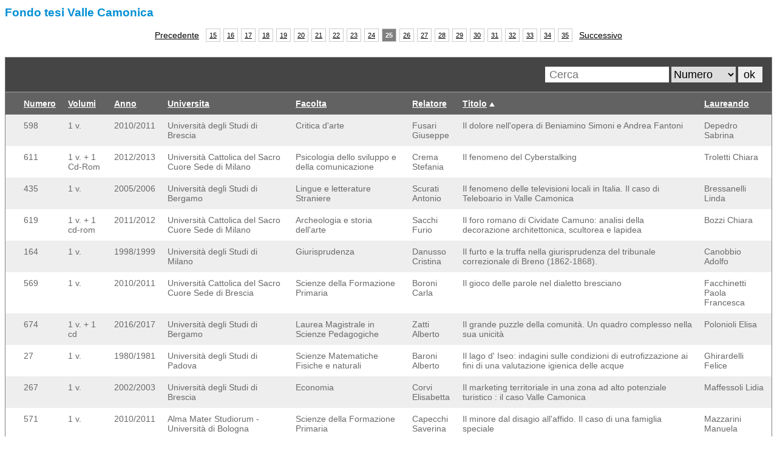

--- FILE ---
content_type: text/html; charset=UTF-8
request_url: https://fondotesi.sistemabibliotecario.cmvallecamonica.bs.it/index.php?&ad=a&sort=Titolo&s=&f=&start=240
body_size: 2083
content:
<!DOCTYPE html>
<html lang='en'>
<head>

	<meta charset='utf-8'>

	<title>Fondo tesi Valle Camonica</title>
	</head>
	<body>

			<script language='javascript'>
				
			function del_confirm(id) {
				if (confirm('Elimina record  ' + id + '...?')) {
					window.location='index.php?&start=240&ad=a&sort=Titolo&s=&f=&mte_a=del&id=' + id				
				}
			}
		
			</script>

			<link href='./css/mte.css' rel='stylesheet' type='text/css'>

			<style type='text/css'>
				.mte_content input {
					width: 500px;
				}
				.mte_content textarea {
					width: 498px;
					height: 200px;
				}
			</style>	

			<div class='mte_content'>
				<div class='mte_head_1'><a href='index.php' style='text-decoration: none;color: #008FD4'>
				Fondo tesi Valle Camonica</a></div>
				
				<div style='margin: -10px 0 20px 0;width: 100%'>
				<center>
					
				<table cellspacing=5 cellpadding=0 style='border: 0'>
					<tr>
						<td style='padding-right:6px;vertical-align: middle'><a href='index.php?&ad=a&sort=Titolo&s=&f=&start=230' class='mte_nav_prev_next'>Precedente</a></td>
						<td class='mte_nav' style='background: #fff'><a href='index.php?&ad=a&sort=Titolo&s=&f=&start=140'>15</a></td><td class='mte_nav' style='background: #fff'><a href='index.php?&ad=a&sort=Titolo&s=&f=&start=150'>16</a></td><td class='mte_nav' style='background: #fff'><a href='index.php?&ad=a&sort=Titolo&s=&f=&start=160'>17</a></td><td class='mte_nav' style='background: #fff'><a href='index.php?&ad=a&sort=Titolo&s=&f=&start=170'>18</a></td><td class='mte_nav' style='background: #fff'><a href='index.php?&ad=a&sort=Titolo&s=&f=&start=180'>19</a></td><td class='mte_nav' style='background: #fff'><a href='index.php?&ad=a&sort=Titolo&s=&f=&start=190'>20</a></td><td class='mte_nav' style='background: #fff'><a href='index.php?&ad=a&sort=Titolo&s=&f=&start=200'>21</a></td><td class='mte_nav' style='background: #fff'><a href='index.php?&ad=a&sort=Titolo&s=&f=&start=210'>22</a></td><td class='mte_nav' style='background: #fff'><a href='index.php?&ad=a&sort=Titolo&s=&f=&start=220'>23</a></td><td class='mte_nav' style='background: #fff'><a href='index.php?&ad=a&sort=Titolo&s=&f=&start=230'>24</a></td><td class='mte_nav' style='color:#fff;background: #808080;font-weight: bold'>25</td> <td class='mte_nav' style='background: #fff'><a href='index.php?&ad=a&sort=Titolo&s=&f=&start=250'>26</a></td><td class='mte_nav' style='background: #fff'><a href='index.php?&ad=a&sort=Titolo&s=&f=&start=260'>27</a></td><td class='mte_nav' style='background: #fff'><a href='index.php?&ad=a&sort=Titolo&s=&f=&start=270'>28</a></td><td class='mte_nav' style='background: #fff'><a href='index.php?&ad=a&sort=Titolo&s=&f=&start=280'>29</a></td><td class='mte_nav' style='background: #fff'><a href='index.php?&ad=a&sort=Titolo&s=&f=&start=290'>30</a></td><td class='mte_nav' style='background: #fff'><a href='index.php?&ad=a&sort=Titolo&s=&f=&start=300'>31</a></td><td class='mte_nav' style='background: #fff'><a href='index.php?&ad=a&sort=Titolo&s=&f=&start=310'>32</a></td><td class='mte_nav' style='background: #fff'><a href='index.php?&ad=a&sort=Titolo&s=&f=&start=320'>33</a></td><td class='mte_nav' style='background: #fff'><a href='index.php?&ad=a&sort=Titolo&s=&f=&start=330'>34</a></td><td class='mte_nav' style='background: #fff'><a href='index.php?&ad=a&sort=Titolo&s=&f=&start=340'>35</a></td>
						<td style='padding-left:6px;vertical-align: middle'><a href='index.php?&ad=a&sort=Titolo&s=&f=&start=250' class='mte_nav_prev_next'>Successivo</a></td>
					</tr>
				</table>	
			
				</center>
				</div>	
			
				
				
				
				
			<div style='width: 100%;background:#454545;margin:0'>
			<table cellspacing=0 cellpadding=0 border=0>
			<tr>

				<td style='padding: 15px 15px 0px 10px;width: 100%'>
					
				</td>

				<td nowrap style='text-align: right'>
					<form method=get action='index.php' style='padding: 15px'>
						<input type='text' name='s' value='' style='width:200px;height:24px;border: 0;' placeholder=' Cerca'>
						<select name='f' style='height:26px;border: 0;'><option value='Numero'>Numero</option><option value='Volumi'>Volumi</option><option value='Anno'>Anno</option><option value='Universita'>Universita</option><option value='Facolta'>Facolta</option><option value='Relatore'>Relatore</option><option value='Titolo'>Titolo</option><option value='Laureando'>Laureando</option></select> 
						<input type='submit' value='ok' style='width:40px;min-width:40px;border: 0;'>
					</form>
			
				</td>

			
			</tr>
			</table>
		</div>
			<table cellspacing=0 cellpadding=10 style='margin:0 0 5px 0; width: 100%;'>
				<tr style='background:#626262; color: #fff'><td></td><td nowrap><a href='index.php?&start=240&s=&f=&sort=Numero&ad=a' class='mte_head'>Numero</a> </td><td nowrap><a href='index.php?&start=240&s=&f=&sort=Volumi&ad=a' class='mte_head'>Volumi</a> </td><td nowrap><a href='index.php?&start=240&s=&f=&sort=Anno&ad=a' class='mte_head'>Anno</a> </td><td nowrap><a href='index.php?&start=240&s=&f=&sort=Universita&ad=a' class='mte_head'>Universita</a> </td><td nowrap><a href='index.php?&start=240&s=&f=&sort=Facolta&ad=a' class='mte_head'>Facolta</a> </td><td nowrap><a href='index.php?&start=240&s=&f=&sort=Relatore&ad=a' class='mte_head'>Relatore</a> </td><td nowrap><a href='index.php?&start=240&s=&f=&sort=Titolo&ad=d' class='mte_head'>Titolo</a> <img src='./images/sort_a.png' style='width:9px;height:8px' alt=''></td><td nowrap><a href='index.php?&start=240&s=&f=&sort=Laureando&ad=d' class='mte_head'>Laureando</a> </td></tr>
				<tr style='background:#eee'><td nowrap></td> <td>598</td><td>1 v. </td><td>2010/2011</td><td>Università degli Studi di Brescia</td><td>Critica d'arte</td><td>Fusari Giuseppe</td><td>Il dolore nell'opera di Beniamino Simoni e Andrea Fantoni</td><td>Depedro Sabrina</td></tr><tr style='background:#fff'><td nowrap></td> <td>611</td><td>1 v. + 1 Cd-Rom</td><td>2012/2013</td><td>Università Cattolica del Sacro Cuore Sede di Milano</td><td>Psicologia dello sviluppo e della comunicazione</td><td>Crema Stefania</td><td>Il fenomeno del Cyberstalking</td><td>Troletti Chiara</td></tr><tr style='background:#eee'><td nowrap></td> <td>435</td><td>1 v.</td><td>2005/2006</td><td>Università degli Studi di Bergamo</td><td>Lingue e letterature Straniere</td><td>Scurati Antonio</td><td>Il fenomeno delle televisioni locali in Italia. Il caso di Teleboario in Valle Camonica</td><td>Bressanelli Linda</td></tr><tr style='background:#fff'><td nowrap></td> <td>619</td><td>1 v. + 1 cd-rom 	</td><td>2011/2012</td><td>Università Cattolica del Sacro Cuore Sede di Milano</td><td>Archeologia e storia dell'arte</td><td>Sacchi Furio</td><td>Il foro romano di Cividate Camuno: analisi della decorazione architettonica, scultorea e lapidea</td><td>Bozzi Chiara</td></tr><tr style='background:#eee'><td nowrap></td> <td>164</td><td>1 v.</td><td>1998/1999</td><td>Università degli Studi di Milano</td><td>Giurisprudenza</td><td>Danusso Cristina </td><td>Il furto e la truffa nella giurisprudenza del tribunale correzionale di Breno (1862-1868).</td><td>Canobbio Adolfo </td></tr><tr style='background:#fff'><td nowrap></td> <td>569</td><td>1 v.</td><td>2010/2011</td><td>Università Cattolica del Sacro Cuore Sede di Brescia</td><td>Scienze della Formazione Primaria</td><td>Boroni Carla</td><td>Il gioco delle parole nel dialetto bresciano</td><td>Facchinetti Paola Francesca</td></tr><tr style='background:#eee'><td nowrap></td> <td>674</td><td>1 v. + 1 cd</td><td>2016/2017</td><td>Università degli Studi di Bergamo</td><td>Laurea Magistrale in Scienze Pedagogiche </td><td>Zatti Alberto </td><td>Il grande puzzle della comunità. Un quadro complesso nella sua unicità</td><td>Polonioli Elisa</td></tr><tr style='background:#fff'><td nowrap></td> <td>27</td><td>1 v.</td><td>1980/1981</td><td>Università degli Studi di Padova</td><td>Scienze Matematiche Fisiche e naturali</td><td>Baroni Alberto</td><td>Il lago d' Iseo: indagini sulle condizioni di eutrofizzazione ai fini di una valutazione igienica delle acque</td><td>Ghirardelli Felice </td></tr><tr style='background:#eee'><td nowrap></td> <td>267</td><td>1 v.</td><td>2002/2003</td><td>Università degli Studi di Brescia</td><td>Economia</td><td>Corvi Elisabetta</td><td>Il marketing territoriale in una zona ad alto potenziale turistico : il caso Valle Camonica</td><td>Maffessoli Lidia</td></tr><tr style='background:#fff'><td nowrap></td> <td>571</td><td>1 v.</td><td>2010/2011</td><td>Alma Mater Studiorum - Università di Bologna</td><td>Scienze della Formazione Primaria</td><td>Capecchi Saverina</td><td>Il minore dal disagio all'affido. Il caso di una famiglia speciale</td><td>Mazzarini Manuela</td></tr>
			</table>
			<div style="line-height: 1.4em;margin-top: 20px;">
			
				
			
			</div>
			
				<div style='margin: 10px 0 0 0;width: 100%'>
				<center>
					
				<table cellspacing=5 cellpadding=0 style='border: 0'>
					<tr>
						<td style='padding-right:6px;vertical-align: middle'><a href='index.php?&ad=a&sort=Titolo&s=&f=&start=230' class='mte_nav_prev_next'>Precedente</a></td>
						<td class='mte_nav' style='background: #fff'><a href='index.php?&ad=a&sort=Titolo&s=&f=&start=140'>15</a></td><td class='mte_nav' style='background: #fff'><a href='index.php?&ad=a&sort=Titolo&s=&f=&start=150'>16</a></td><td class='mte_nav' style='background: #fff'><a href='index.php?&ad=a&sort=Titolo&s=&f=&start=160'>17</a></td><td class='mte_nav' style='background: #fff'><a href='index.php?&ad=a&sort=Titolo&s=&f=&start=170'>18</a></td><td class='mte_nav' style='background: #fff'><a href='index.php?&ad=a&sort=Titolo&s=&f=&start=180'>19</a></td><td class='mte_nav' style='background: #fff'><a href='index.php?&ad=a&sort=Titolo&s=&f=&start=190'>20</a></td><td class='mte_nav' style='background: #fff'><a href='index.php?&ad=a&sort=Titolo&s=&f=&start=200'>21</a></td><td class='mte_nav' style='background: #fff'><a href='index.php?&ad=a&sort=Titolo&s=&f=&start=210'>22</a></td><td class='mte_nav' style='background: #fff'><a href='index.php?&ad=a&sort=Titolo&s=&f=&start=220'>23</a></td><td class='mte_nav' style='background: #fff'><a href='index.php?&ad=a&sort=Titolo&s=&f=&start=230'>24</a></td><td class='mte_nav' style='color:#fff;background: #808080;font-weight: bold'>25</td> <td class='mte_nav' style='background: #fff'><a href='index.php?&ad=a&sort=Titolo&s=&f=&start=250'>26</a></td><td class='mte_nav' style='background: #fff'><a href='index.php?&ad=a&sort=Titolo&s=&f=&start=260'>27</a></td><td class='mte_nav' style='background: #fff'><a href='index.php?&ad=a&sort=Titolo&s=&f=&start=270'>28</a></td><td class='mte_nav' style='background: #fff'><a href='index.php?&ad=a&sort=Titolo&s=&f=&start=280'>29</a></td><td class='mte_nav' style='background: #fff'><a href='index.php?&ad=a&sort=Titolo&s=&f=&start=290'>30</a></td><td class='mte_nav' style='background: #fff'><a href='index.php?&ad=a&sort=Titolo&s=&f=&start=300'>31</a></td><td class='mte_nav' style='background: #fff'><a href='index.php?&ad=a&sort=Titolo&s=&f=&start=310'>32</a></td><td class='mte_nav' style='background: #fff'><a href='index.php?&ad=a&sort=Titolo&s=&f=&start=320'>33</a></td><td class='mte_nav' style='background: #fff'><a href='index.php?&ad=a&sort=Titolo&s=&f=&start=330'>34</a></td><td class='mte_nav' style='background: #fff'><a href='index.php?&ad=a&sort=Titolo&s=&f=&start=340'>35</a></td>
						<td style='padding-left:6px;vertical-align: middle'><a href='index.php?&ad=a&sort=Titolo&s=&f=&start=250' class='mte_nav_prev_next'>Successivo</a></td>
					</tr>
				</table>	
			
				</center>
				</div>
			
		
			</div>
		
	</body>
	</html>

--- FILE ---
content_type: text/css
request_url: https://fondotesi.sistemabibliotecario.cmvallecamonica.bs.it/css/mte.css
body_size: 283
content:
.mte_content {
	color: #696969;
	font-family: Verdana, Arial;
	font-size: 10pt;
	margin:0;
}
.mte_head_1 {
	font-size: 14pt;
	font-weight: bold;
	color: #797979;
	margin: 10px 0 20px 0;
}
.mte_head {
	font-weight:bold;
	color: #fff;
}
a.mte_head {
	color: #fff;
}
.mte_mess {
	font-size: 10pt;
	padding: 10px; 
	color:#fff; 
	font-weight: bold
}
.mte_content table {
	border: 1px solid #808080;
}
.mte_content td {
	vertical-align: top;
	font-size: 14px;
}
.mte_content input {
	border: 1px solid #B9B9B9;
	padding-left: 2px;
	font-size: 18px;
	height: 26px;
	min-width: 100px;
}
.mte_content textarea {
	border: 1px solid #B9B9B9;
	padding-left: 2px;
	font-size: 18px;
}
select {
	border: 0; 
	font-size: 18px;
	height: 30px;
	min-width: 100px;
}
button {
	border: 1px solid #B9B9B9; 
	min-width: 100px;
	font-size: 16px;
	height: 26px;
}
.mce-tinymce button {
	border: 0; 
	min-width: 1px;
	font-size: 16px;
	height: 26px;
}

.mte_req {
	background: #FFF897;
}
.mte_content td.mte_nav {
	width:22px;
	height:20px;
	vertical-align: middle; 
	text-align:center;
	border:1px solid #ccc; 
	font-size:8pt; 
}
.mte_nav a { 
	color: #000;
	font-size:8pt; 
}
.mte_nav_prev_next { 
	color: #000;
}
.icons {
	width: 22px;
	height: auto;
	border: 0;
} 
